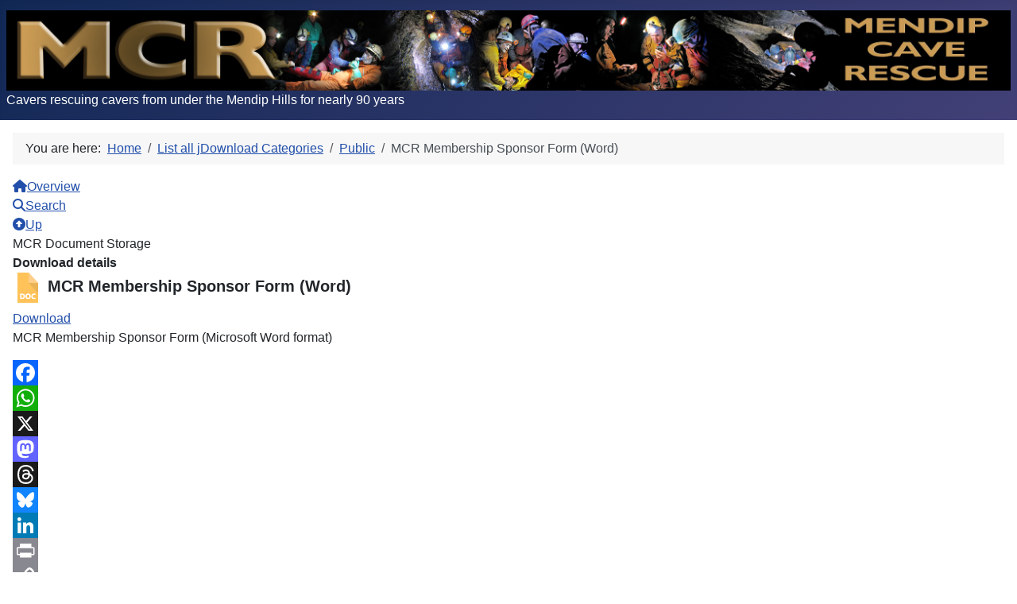

--- FILE ---
content_type: text/html; charset=utf-8
request_url: https://mendipcaverescue.org/index.php/list-all-jdownload-categories/download/3-public/19-mcr-membership-sponsor-form-word
body_size: 5946
content:
<!DOCTYPE html>
<html lang="en-gb" dir="ltr">

<head>
    <meta charset="utf-8">
	<meta name="viewport" content="width=device-width, initial-scale=1">
	<meta name="description" content="MCR Membership Sponsor Form (Microsoft Word format)











">
	<meta name="generator" content="Joomla! - Open Source Content Management">
	<title>MCR Membership Sponsor Form (Word) 1.2</title>
	<link href="/media/system/images/joomla-favicon.svg" rel="icon" type="image/svg+xml">
	<link href="/media/system/images/favicon.ico" rel="alternate icon" type="image/vnd.microsoft.icon">
	<link href="/media/system/images/joomla-favicon-pinned.svg" rel="mask-icon" color="#000">

    <link href="/media/system/css/joomla-fontawesome.min.css?449cb6" rel="lazy-stylesheet"><noscript><link href="/media/system/css/joomla-fontawesome.min.css?449cb6" rel="stylesheet"></noscript>
	<link href="/media/templates/site/cassiopeia/css/template.min.css?449cb6" rel="stylesheet">
	<link href="/media/templates/site/cassiopeia/css/global/colors_standard.min.css?449cb6" rel="stylesheet">
	<link href="/media/plg_system_webauthn/css/button.min.css?449cb6" rel="stylesheet">
	<link href="/media/templates/site/cassiopeia/css/vendor/joomla-custom-elements/joomla-alert.min.css?0.4.1" rel="stylesheet">
	<link href="https://mendipcaverescue.org/components/com_jdownloads/assets/lightbox/src/css/lightbox.css" rel="stylesheet">
	<link href="https://mendipcaverescue.org/components/com_jdownloads/assets/css/jdownloads_buttons.css" rel="stylesheet">
	<link href="https://mendipcaverescue.org/components/com_jdownloads/assets/css/jdownloads_fe.css" rel="stylesheet">
	<link href="https://mendipcaverescue.org/components/com_jdownloads/assets/css/jdownloads_custom.css" rel="stylesheet">
	<link href="https://mendipcaverescue.org/plugins/content/addtoany/addtoany.css" rel="stylesheet">
	<style>:root {
		--hue: 214;
		--template-bg-light: #f0f4fb;
		--template-text-dark: #495057;
		--template-text-light: #ffffff;
		--template-link-color: var(--link-color);
		--template-special-color: #001B4C;
		
	}</style>

    <script src="/media/vendor/jquery/js/jquery.min.js?3.7.1"></script>
	<script src="/media/legacy/js/jquery-noconflict.min.js?504da4"></script>
	<script src="/media/mod_menu/js/menu.min.js?449cb6" type="module"></script>
	<script type="application/json" class="joomla-script-options new">{"joomla.jtext":{"PLG_SYSTEM_WEBAUTHN_ERR_CANNOT_FIND_USERNAME":"Cannot find the username field in the login module. Sorry, Passwordless authentication will not work on this site unless you use a different login module.","PLG_SYSTEM_WEBAUTHN_ERR_EMPTY_USERNAME":"You need to enter your username (but NOT your password) before selecting the passkey login button.","PLG_SYSTEM_WEBAUTHN_ERR_INVALID_USERNAME":"The specified username does not correspond to a user account that has enabled passwordless login on this site.","JSHOWPASSWORD":"Show Password","JHIDEPASSWORD":"Hide Password","ERROR":"Error","MESSAGE":"Message","NOTICE":"Notice","WARNING":"Warning","JCLOSE":"Close","JOK":"OK","JOPEN":"Open"},"system.paths":{"root":"","rootFull":"https:\/\/mendipcaverescue.org\/","base":"","baseFull":"https:\/\/mendipcaverescue.org\/"},"csrf.token":"b6ffe7d029c3c8cb96034bd9f3a84571","system.keepalive":{"interval":840000,"uri":"\/index.php\/component\/ajax\/?format=json"}}</script>
	<script src="/media/system/js/core.min.js?a3d8f8"></script>
	<script src="/media/templates/site/cassiopeia/js/template.min.js?449cb6" type="module"></script>
	<script src="/media/vendor/bootstrap/js/alert.min.js?5.3.8" type="module"></script>
	<script src="/media/vendor/bootstrap/js/button.min.js?5.3.8" type="module"></script>
	<script src="/media/vendor/bootstrap/js/carousel.min.js?5.3.8" type="module"></script>
	<script src="/media/vendor/bootstrap/js/collapse.min.js?5.3.8" type="module"></script>
	<script src="/media/vendor/bootstrap/js/dropdown.min.js?5.3.8" type="module"></script>
	<script src="/media/vendor/bootstrap/js/modal.min.js?5.3.8" type="module"></script>
	<script src="/media/vendor/bootstrap/js/offcanvas.min.js?5.3.8" type="module"></script>
	<script src="/media/vendor/bootstrap/js/popover.min.js?5.3.8" type="module"></script>
	<script src="/media/vendor/bootstrap/js/scrollspy.min.js?5.3.8" type="module"></script>
	<script src="/media/vendor/bootstrap/js/tab.min.js?5.3.8" type="module"></script>
	<script src="/media/vendor/bootstrap/js/toast.min.js?5.3.8" type="module"></script>
	<script src="/media/system/js/keepalive.min.js?08e025" type="module"></script>
	<script src="/media/system/js/fields/passwordview.min.js?61f142" defer></script>
	<script src="/media/system/js/messages.min.js?9a4811" type="module"></script>
	<script src="/media/plg_system_webauthn/js/login.min.js?449cb6" defer></script>
	<script src="https://mendipcaverescue.org/components/com_jdownloads/assets/js/jdownloads.js"></script>
	<script src="https://mendipcaverescue.org/components/com_jdownloads/assets/lightbox/src/js/lightbox.js"></script>
	<script src="https://static.addtoany.com/menu/page.js" defer></script>
	<script type="application/ld+json">{"@context":"https://schema.org","@type":"BreadcrumbList","@id":"https://mendipcaverescue.org/#/schema/BreadcrumbList/17","itemListElement":[{"@type":"ListItem","position":1,"item":{"@id":"https://mendipcaverescue.org/index.php","name":"Home"}},{"@type":"ListItem","position":2,"item":{"@id":"https://mendipcaverescue.org/index.php/list-all-jdownload-categories","name":"List all jDownload Categories"}},{"@type":"ListItem","position":3,"item":{"@id":"https://mendipcaverescue.org/index.php/list-all-jdownload-categories/category/3-public","name":"Public"}},{"@type":"ListItem","position":4,"item":{"name":"MCR Membership Sponsor Form (Word)"}}]}</script>
	<script>var live_site = "https://mendipcaverescue.org/";</script>
	<script>function openWindow (url) {
                fenster = window.open(url, "_blank", "width=550, height=480, STATUS=YES, DIRECTORIES=NO, MENUBAR=NO, SCROLLBARS=YES, RESIZABLE=NO");
                fenster.focus();
                }</script>

</head>

<body class="site com_jdownloads wrapper-static view-download no-layout no-task itemid-122 has-sidebar-right">
    <header class="header container-header full-width position-sticky sticky-top">

        
        
                    <div class="grid-child">
                <div class="navbar-brand">
                    <a class="brand-logo" href="/">
                        <img loading="eager" decoding="async" src="https://mendipcaverescue.org/images/mcrwebsite/MendipCaveRescueBanner.jpg" alt="Mendip Cave Rescue (registered charity number 1192357)" width="2583" height="206">                    </a>
                                            <div class="site-description">Cavers rescuing cavers from under the Mendip Hills for nearly 90 years</div>
                                    </div>
            </div>
        
            </header>

    <div class="site-grid">
        
        
        
        
        <div class="grid-child container-component">
            <nav class="mod-breadcrumbs__wrapper" aria-label="Breadcrumbs">
    <ol class="mod-breadcrumbs breadcrumb px-3 py-2">
                    <li class="mod-breadcrumbs__here float-start">
                You are here: &#160;
            </li>
        
        <li class="mod-breadcrumbs__item breadcrumb-item"><a href="/index.php" class="pathway"><span>Home</span></a></li><li class="mod-breadcrumbs__item breadcrumb-item"><a href="/index.php/list-all-jdownload-categories" class="pathway"><span>List all jDownload Categories</span></a></li><li class="mod-breadcrumbs__item breadcrumb-item"><a href="/index.php/list-all-jdownload-categories/category/3-public" class="pathway"><span>Public</span></a></li><li class="mod-breadcrumbs__item breadcrumb-item active"><span>MCR Membership Sponsor Form (Word)</span></li>    </ol>
    </nav>

            
            <div id="system-message-container" aria-live="polite"></div>

            <main>
                <div class="jd-item-page"><div class="jd_top_navi" style=""><!-- Details layout header -->
    <div class="jd_top_navi_item" style=""><a href="/index.php/list-all-jdownload-categories" title="Display Overview"><span class="jdbutton jblue jmedium"><span class="icon-home-2 jd-menu-icon"> </span>Overview</span></a></div>
    <div class="jd_top_navi_item" style=""><a href="/index.php/list-all-jdownload-categories/search" title="Search a specified Download"><span class="jdbutton jblue jmedium"><span class="icon-search jd-menu-icon"> </span>Search</span></a></div>
    <div class="jd_top_navi_item" style=""><a href="/index.php/list-all-jdownload-categories/category/3-public"  title="Go a Level up"><span class="jdbutton jblue jmedium"><span class="icon-arrow-up-2 jd-menu-icon"> </span>Up</span></a></div>
    <div class="jd_top_navi_item" style=""></div>
    <div class="jd_top_navi_catbox" style=""></div>
</div>MCR Document Storage<div class="jd_cat_subheader" style="font-weight: bold;">Download details</div><!-- Details layout subheader --><div class="jd_download_details_wrapper "><!--  Details Full Info layout main -->
<!--  title section  -->
    <div class="jd_header" style ="border: 0px none;">
        <div class="jd_title_left"><h5><img src="https://mendipcaverescue.org/images/jdownloads/fileimages/flat_1/doc.png" style="text-align:top;border:0px;" width="38" height="38"  alt="MCR Membership Sponsor Form (W" />  MCR Membership Sponsor Form (Word)  </h5></div>
        <div class="jd_title_right  jd_download_url_position" style=""><a  href="/index.php/list-all-jdownload-categories/summary/3-public/19-mcr-membership-sponsor-form-word" aria-label="Go to download overview" class="jdbutton jblue ">Download</a></div>
        <div class="jd_title_right"></div>
    <div class="jd_clear">
      <div class= "jd_tags39 jd_associations"></div>
    </div>
</div>
<!-- preview, description and screen shots section  -->
<div class="jd_main " style="">
        <div class="jd_description_wrapper jd_clear"><p>MCR Membership Sponsor Form (Microsoft Word format)</p><div class="addtoany_container"><span class="a2a_kit a2a_kit_size_32 addtoany_list" data-a2a-url="https://mendipcaverescue.org/index.php?view=article&amp;id=19:mcr-quiz-night-2020&amp;catid=3" data-a2a-title="MCR Membership Sponsor Form (Word)">
<a class="a2a_button_facebook"></a>
<a class="a2a_button_whatsapp"></a>
<a class="a2a_button_x"></a>
<a class="a2a_button_mastodon"></a>
<a class="a2a_button_threads"></a>
<a class="a2a_button_bluesky"></a>
<a class="a2a_button_linkedin"></a>
<a class="a2a_button_print"></a>
<a class="a2a_button_copy_link"></a>
<a class="a2a_button_email"></a>
</span>
</div> </div>
        <div class="jd_preview" style=""></div>
        <div class="jd_preview" style=""></div>
        <div class="jd_screenshot_zone jd_clear" style="">
            <span class="jd_screenshot"> </span>
            <span class="jd_screenshot"> </span>
            <span class="jd_screenshot"> </span>
        </div> <!-- end of screenshot zone -->
</div>
    <div class="jd_clear"></div>
<!--  information section  -->
    <div class="jd_fields_wrapper" style="">
        <div class="jd_fields_caption" style="">Information</div> 
<!--  set width to 50% as we have two columns  -->
        <div class="jd_fields" style="width: 50%;">
            <div class="jd_field_row" style="">
                 <span class="jd_field_title">Created </span>
                 <span class="jd_field_value">2023-11-26</span>
            </div>
            <div class="jd_field_row" style="">
                 <span class="jd_field_title">Changed </span>
                 <span class="jd_field_value">2023-11-26</span>
            </div>
            <div class="jd_field_row" style="">
                 <span class="jd_field_title">Version</span>
                 <span class="jd_field_value">1.2 </span>
            </div>
            <div class="jd_field_row" style="">
                 <span class="jd_field_title">Size</span>
                 <span class="jd_field_value">674.34 KB</span>
            </div>
            <div class="jd_field_row" style="">
                 <span class="jd_field_title"></span>
                 <span class="jd_field_value jd_rating_field" style=""></span>
            </div>
        </div>
 <!-- end of first jd_fields column -->
        <div class="jd_fields" style="width: 50%;">
            <div class="jd_field_row" style="">
                 <span class="jd_field_title">Created by </span>
                 <span class="jd_field_value">Super User</span>
            </div>  
            <div class="jd_field_row" style="">
                 <span class="jd_field_title">Changed by </span>
                 <span class="jd_field_value">Super User</span>
            </div> 
            <div class="jd_field_row" style=""> 
                <span class="jd_field_title">Downloads</span>
                <span class="jd_field_value">393</span>
            </div>
            <div class="jd_field_row" style="">
                <span class="jd_field_title">License</span>
                <span class="jd_field_value"></span>
            </div>
            <div class="jd_field_row" style="">
                <span class="jd_field_title">Price</span>
                <span class="jd_field_value"></span>
            </div>
        </div><!-- end of second jd_fields column -->
    </div><!--  end of information section jd_fields_wrapper -->
    <div class="jd_clear"></div>
    <div class="jd_report_link39" style=""></div>
</div><div class="jd_back_button" style=""><a href="javascript:history.go(-1)">Back</a></div><!-- Details layout footer --><div style="text-align:center" class="jd_footer"><a href="https://www.jDownloads.com" target="_blank" title="www.jDownloads.com">Powered&nbsp;by&nbsp;jDownloads</a></div></div>
            </main>
            
        </div>

                    <div class="grid-child container-sidebar-right">
                <div class="sidebar-right card ">
            <h3 class="card-header ">Main Menu</h3>        <div class="card-body">
                <ul class="mod-menu mod-list nav ">
<li class="nav-item item-101 default"><a href="/index.php" >Home</a></li><li class="nav-item item-129"><a href="/index.php/999-call-out-mcr" >999 Call out MCR</a></li><li class="nav-item item-126"><a href="/index.php/about-mcr" >About MCR</a></li><li class="nav-item item-127"><a href="/index.php/join-mcr" >Join MCR</a></li><li class="nav-item item-128"><a href="/index.php/contact-mcr" >Contact MCR</a></li><li class="nav-item item-123"><a href="/index.php/mcr-incidents" >MCR Incidents</a></li><li class="nav-item item-124"><a href="/index.php/mcr-news" >MCR News</a></li><li class="nav-item item-125"><a href="/index.php/mcr-training" >MCR Training</a></li><li class="nav-item item-134"><a href="/index.php/mcr-calendar" >MCR Calendar</a></li><li class="nav-item item-130"><a href="/index.php/mcr-links" >MCR Links</a></li><li class="nav-item item-137"><a href="/index.php/search-mcr-website" >Search MCR website</a></li></ul>
    </div>
</div>
<div class="sidebar-right card ">
            <h3 class="card-header ">Follow MCR</h3>        <div class="card-body">
                <span class="a2a_kit a2a_kit_size_32 addtoany_list a2a_follow">
<a class="a2a_button_facebook" href="https://www.facebook.com/mendipcaverescue"></a>
<a class="a2a_button_x" href="https://www.x.com/mendipcr"></a>
<a class="a2a_button_instagram" href="https://www.instagram.com/mendipcaverescue"></a>
<a class="a2a_button_mastodon" href="https://mastodonapp.uk/@mendipcaverescue"></a>
<a class="a2a_button_bluesky" href="https://bsky.app/profile/mendipcaverescue.org"></a>
<a class="a2a_button_feed" href="https://www.mendipcaverescue.org/index.php?format=feed&type=rss"></a>

</span>    </div>
</div>
<div class="sidebar-right card ">
            <h3 class="card-header ">Login Form</h3>        <div class="card-body">
                <form id="login-form-16" class="mod-login" action="/index.php/list-all-jdownload-categories/download/3-public/19-mcr-membership-sponsor-form-word" method="post">

    
    <div class="mod-login__userdata userdata">
        <div class="mod-login__username form-group">
                            <div class="input-group">
                    <input id="modlgn-username-16" type="text" name="username" class="form-control" autocomplete="username" placeholder="Username">
                    <label for="modlgn-username-16" class="visually-hidden">Username</label>
                    <span class="input-group-text" title="Username">
                        <span class="icon-user icon-fw" aria-hidden="true"></span>
                    </span>
                </div>
                    </div>

        <div class="mod-login__password form-group">
                            <div class="input-group">
                    <input id="modlgn-passwd-16" type="password" name="password" autocomplete="current-password" class="form-control" placeholder="Password">
                    <label for="modlgn-passwd-16" class="visually-hidden">Password</label>
                    <button type="button" class="btn btn-secondary input-password-toggle">
                        <span class="icon-eye icon-fw" aria-hidden="true"></span>
                        <span class="visually-hidden">Show Password</span>
                    </button>
                </div>
                    </div>

                    <div class="mod-login__remember form-group">
                <div id="form-login-remember-16" class="form-check">
                    <input type="checkbox" name="remember" class="form-check-input" value="yes" id="form-login-input-remember-16">
                    <label class="form-check-label" for="form-login-input-remember-16">
                        Remember Me                    </label>
                </div>
            </div>
        
                    <div class="mod-login__submit form-group">
                <button type="button"
                        class="btn btn-secondary w-100 plg_system_webauthn_login_button"
                                                    data-webauthn-form="login-form-16"
                                                                        title="Sign in with a passkey"
                        id="plg_system_webauthn-IYlsMVdzxdDA-ApswEEld"
                        >
                                            <svg aria-hidden="true" id="Passkey" xmlns="http://www.w3.org/2000/svg" viewBox="0 0 24 24"><g id="icon-passkey"><circle id="icon-passkey-head" cx="10.5" cy="6" r="4.5"/><path id="icon-passkey-key" d="M22.5,10.5a3.5,3.5,0,1,0-5,3.15V19L19,20.5,21.5,18,20,16.5,21.5,15l-1.24-1.24A3.5,3.5,0,0,0,22.5,10.5Zm-3.5,0a1,1,0,1,1,1-1A1,1,0,0,1,19,10.5Z"/><path id="icon-passkey-body" d="M14.44,12.52A6,6,0,0,0,12,12H9a6,6,0,0,0-6,6v2H16V14.49A5.16,5.16,0,0,1,14.44,12.52Z"/></g></svg>
                                        Sign in with a passkey                </button>
            </div>
        
        <div class="mod-login__submit form-group">
            <button type="submit" name="Submit" class="btn btn-primary w-100">Log in</button>
        </div>

                    <ul class="mod-login__options list-unstyled">
                <li>
                    <a href="/index.php/component/users/reset?Itemid=101">
                    Forgot your password?</a>
                </li>
                <li>
                    <a href="/index.php/component/users/remind?Itemid=101">
                    Forgot your username?</a>
                </li>
                                <li>
                    <a href="/index.php/component/users/registration?Itemid=101">
                    Create an account <span class="icon-register" aria-hidden="true"></span></a>
                </li>
                            </ul>
        <input type="hidden" name="option" value="com_users">
        <input type="hidden" name="task" value="user.login">
        <input type="hidden" name="return" value="aHR0cHM6Ly9tZW5kaXBjYXZlcmVzY3VlLm9yZy9pbmRleC5waHAvbGlzdC1hbGwtamRvd25sb2FkLWNhdGVnb3JpZXMvZG93bmxvYWQvMy1wdWJsaWMvMTktbWNyLW1lbWJlcnNoaXAtc3BvbnNvci1mb3JtLXdvcmQ=">
        <input type="hidden" name="b6ffe7d029c3c8cb96034bd9f3a84571" value="1">    </div>
    </form>
    </div>
</div>

            </div>
        
        
            </div>

            <footer class="container-footer footer full-width">
            <div class="grid-child">
                <div class="mod-footer">
    <div class="footer1">Copyright &#169; 2026 Mendip Cave Rescue (registered charity number 1192357). All Rights Reserved.</div>
    <div class="footer2"><a href="https://www.joomla.org">Joomla!</a> is Free Software released under the <a href="https://www.gnu.org/licenses/gpl-2.0.html">GNU General Public License.</a></div>
</div>

            </div>
        </footer>
    
            <a href="#top" id="back-top" class="back-to-top-link" aria-label="Back to Top">
            <span class="icon-arrow-up icon-fw" aria-hidden="true"></span>
        </a>
    
    
</body>

</html>
